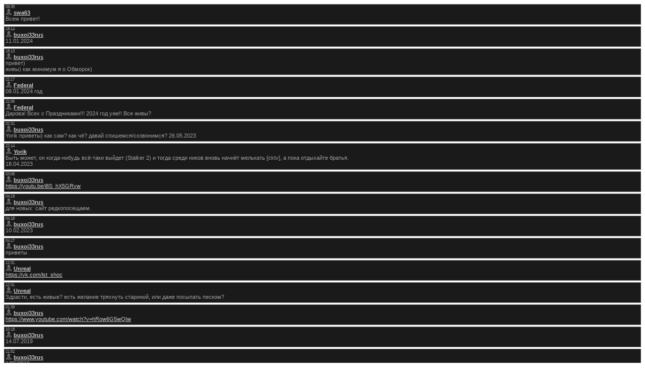

--- FILE ---
content_type: text/html; charset=UTF-8
request_url: https://gromm-cktv.ucoz.ru/mchat/
body_size: 3566
content:
<!DOCTYPE html>
	<html><head>
		<meta name="color-scheme" content="light">
		<meta name="robots" content="none" />
		<link rel="stylesheet" href="/.s/src/css/791.css">
		<style>.UhideBlock{display:none; }</style>
		
		<script src="/.s/src/jquery-1.12.4.min.js"></script>
		<script src="/.s/src/uwnd.min.js?v=221108"></script>
		<script>
		
	function showProfile(uid ) {
		window.open('/index/8-' + uid)
	}
	
		function toUser(userLogin ) {
			(messageField = parent.window.document.getElementById('mchatMsgF'))
			&& (messageField.value += '[i]' + userLogin + '[/i], ') && messageField.focus();
		}
		</script>
	</head><body  class="mchat-body">
		<div id="newEntryT"></div>
		<div style="white-space:normal">
			
			<div class="cBlock1" style="padding:0 4px 5px 2px;margin-bottom:3px;">
				<div class="mcm-time" style="float:inline-end; font-size:8px;" title="08.03.2025">09:35</div>
				<div class="mcm-user" style="text-align:start;">
					<a class="mcm-user-profile" href="javascript:;" rel="nofollow" onclick="showProfile('53');" title="swa63" rel="nofollow"><img alt="" src="/.s/img/icon/profile.png" width="13" border="0" style="vertical-align:-2px"/></a> 
					<a class="mcm-user-name" href="javascript:void('Apply to')" onclick="toUser('swa63');"><b>swa63</b></a>
					
					
				</div>
				<div class="cMessage" style="text-align:start;">Всем привет!</div>
				
				
			</div>
			<div class="cBlock2" style="padding:0 4px 5px 2px;margin-bottom:3px;">
				<div class="mcm-time" style="float:inline-end; font-size:8px;" title="11.01.2024">18:14</div>
				<div class="mcm-user" style="text-align:start;">
					<a class="mcm-user-profile" href="javascript:;" rel="nofollow" onclick="showProfile('207');" title="buxoi33rus" rel="nofollow"><img alt="" src="/.s/img/icon/profile.png" width="13" border="0" style="vertical-align:-2px"/></a> 
					<a class="mcm-user-name" href="javascript:void('Apply to')" onclick="toUser('buxoi33rus');"><b>buxoi33rus</b></a>
					
					
				</div>
				<div class="cMessage" style="text-align:start;">11.01.2024</div>
				
				
			</div>
			<div class="cBlock1" style="padding:0 4px 5px 2px;margin-bottom:3px;">
				<div class="mcm-time" style="float:inline-end; font-size:8px;" title="11.01.2024">18:13</div>
				<div class="mcm-user" style="text-align:start;">
					<a class="mcm-user-profile" href="javascript:;" rel="nofollow" onclick="showProfile('207');" title="buxoi33rus" rel="nofollow"><img alt="" src="/.s/img/icon/profile.png" width="13" border="0" style="vertical-align:-2px"/></a> 
					<a class="mcm-user-name" href="javascript:void('Apply to')" onclick="toUser('buxoi33rus');"><b>buxoi33rus</b></a>
					
					
				</div>
				<div class="cMessage" style="text-align:start;">привет)<br>живы) как минимум я о Обморок)</div>
				
				
			</div>
			<div class="cBlock2" style="padding:0 4px 5px 2px;margin-bottom:3px;">
				<div class="mcm-time" style="float:inline-end; font-size:8px;" title="08.01.2024">22:17</div>
				<div class="mcm-user" style="text-align:start;">
					<a class="mcm-user-profile" href="javascript:;" rel="nofollow" onclick="showProfile('111');" title="Federal" rel="nofollow"><img alt="" src="/.s/img/icon/profile.png" width="13" border="0" style="vertical-align:-2px"/></a> 
					<a class="mcm-user-name" href="javascript:void('Apply to')" onclick="toUser('Federal');"><b>Federal</b></a>
					
					
				</div>
				<div class="cMessage" style="text-align:start;">08.01.2024 год</div>
				
				
			</div>
			<div class="cBlock1" style="padding:0 4px 5px 2px;margin-bottom:3px;">
				<div class="mcm-time" style="float:inline-end; font-size:8px;" title="08.01.2024">22:06</div>
				<div class="mcm-user" style="text-align:start;">
					<a class="mcm-user-profile" href="javascript:;" rel="nofollow" onclick="showProfile('111');" title="Federal" rel="nofollow"><img alt="" src="/.s/img/icon/profile.png" width="13" border="0" style="vertical-align:-2px"/></a> 
					<a class="mcm-user-name" href="javascript:void('Apply to')" onclick="toUser('Federal');"><b>Federal</b></a>
					
					
				</div>
				<div class="cMessage" style="text-align:start;">Дарова! Всех с Праздниками!!! 2024 год уже!! Все живы?</div>
				
				
			</div>
			<div class="cBlock2" style="padding:0 4px 5px 2px;margin-bottom:3px;">
				<div class="mcm-time" style="float:inline-end; font-size:8px;" title="26.05.2023">02:31</div>
				<div class="mcm-user" style="text-align:start;">
					<a class="mcm-user-profile" href="javascript:;" rel="nofollow" onclick="showProfile('207');" title="buxoi33rus" rel="nofollow"><img alt="" src="/.s/img/icon/profile.png" width="13" border="0" style="vertical-align:-2px"/></a> 
					<a class="mcm-user-name" href="javascript:void('Apply to')" onclick="toUser('buxoi33rus');"><b>buxoi33rus</b></a>
					
					
				</div>
				<div class="cMessage" style="text-align:start;">Yorik приветы) как сам? как чё? давай спишемся/созвонимся? 26.05.2023</div>
				
				
			</div>
			<div class="cBlock1" style="padding:0 4px 5px 2px;margin-bottom:3px;">
				<div class="mcm-time" style="float:inline-end; font-size:8px;" title="17.04.2023">22:14</div>
				<div class="mcm-user" style="text-align:start;">
					<a class="mcm-user-profile" href="javascript:;" rel="nofollow" onclick="showProfile('6');" title="Yorik" rel="nofollow"><img alt="" src="/.s/img/icon/profile.png" width="13" border="0" style="vertical-align:-2px"/></a> 
					<a class="mcm-user-name" href="javascript:void('Apply to')" onclick="toUser('Yorik');"><b>Yorik</b></a>
					
					
				</div>
				<div class="cMessage" style="text-align:start;">Быть может, он когда-нибудь всё-таки выйдет (Stalker 2) и тогда среди ников вновь начнёт мелькать [cktv], а пока отдыхайте братья.<br>18.04.2023</div>
				
				
			</div>
			<div class="cBlock2" style="padding:0 4px 5px 2px;margin-bottom:3px;">
				<div class="mcm-time" style="float:inline-end; font-size:8px;" title="23.02.2023">03:06</div>
				<div class="mcm-user" style="text-align:start;">
					<a class="mcm-user-profile" href="javascript:;" rel="nofollow" onclick="showProfile('207');" title="buxoi33rus" rel="nofollow"><img alt="" src="/.s/img/icon/profile.png" width="13" border="0" style="vertical-align:-2px"/></a> 
					<a class="mcm-user-name" href="javascript:void('Apply to')" onclick="toUser('buxoi33rus');"><b>buxoi33rus</b></a>
					
					
				</div>
				<div class="cMessage" style="text-align:start;"><a class="link" target="_blank" href="https://youtu.be/i8S_hX5GRvw" rel="nofollow">https://youtu.be/i8S_hX5GRvw</a></div>
				
				
			</div>
			<div class="cBlock1" style="padding:0 4px 5px 2px;margin-bottom:3px;">
				<div class="mcm-time" style="float:inline-end; font-size:8px;" title="10.02.2023">04:19</div>
				<div class="mcm-user" style="text-align:start;">
					<a class="mcm-user-profile" href="javascript:;" rel="nofollow" onclick="showProfile('207');" title="buxoi33rus" rel="nofollow"><img alt="" src="/.s/img/icon/profile.png" width="13" border="0" style="vertical-align:-2px"/></a> 
					<a class="mcm-user-name" href="javascript:void('Apply to')" onclick="toUser('buxoi33rus');"><b>buxoi33rus</b></a>
					
					
				</div>
				<div class="cMessage" style="text-align:start;">для новых: сайт редкопосещаем.</div>
				
				
			</div>
			<div class="cBlock2" style="padding:0 4px 5px 2px;margin-bottom:3px;">
				<div class="mcm-time" style="float:inline-end; font-size:8px;" title="10.02.2023">04:18</div>
				<div class="mcm-user" style="text-align:start;">
					<a class="mcm-user-profile" href="javascript:;" rel="nofollow" onclick="showProfile('207');" title="buxoi33rus" rel="nofollow"><img alt="" src="/.s/img/icon/profile.png" width="13" border="0" style="vertical-align:-2px"/></a> 
					<a class="mcm-user-name" href="javascript:void('Apply to')" onclick="toUser('buxoi33rus');"><b>buxoi33rus</b></a>
					
					
				</div>
				<div class="cMessage" style="text-align:start;">10.02.2023</div>
				
				
			</div>
			<div class="cBlock1" style="padding:0 4px 5px 2px;margin-bottom:3px;">
				<div class="mcm-time" style="float:inline-end; font-size:8px;" title="10.02.2023">04:17</div>
				<div class="mcm-user" style="text-align:start;">
					<a class="mcm-user-profile" href="javascript:;" rel="nofollow" onclick="showProfile('207');" title="buxoi33rus" rel="nofollow"><img alt="" src="/.s/img/icon/profile.png" width="13" border="0" style="vertical-align:-2px"/></a> 
					<a class="mcm-user-name" href="javascript:void('Apply to')" onclick="toUser('buxoi33rus');"><b>buxoi33rus</b></a>
					
					
				</div>
				<div class="cMessage" style="text-align:start;">приветы</div>
				
				
			</div>
			<div class="cBlock2" style="padding:0 4px 5px 2px;margin-bottom:3px;">
				<div class="mcm-time" style="float:inline-end; font-size:8px;" title="20.12.2019">12:31</div>
				<div class="mcm-user" style="text-align:start;">
					<a class="mcm-user-profile" href="javascript:;" rel="nofollow" onclick="showProfile('222');" title="Unreal" rel="nofollow"><img alt="" src="/.s/img/icon/profile.png" width="13" border="0" style="vertical-align:-2px"/></a> 
					<a class="mcm-user-name" href="javascript:void('Apply to')" onclick="toUser('Unreal');"><b>Unreal</b></a>
					
					
				</div>
				<div class="cMessage" style="text-align:start;"><a class="link" target="_blank" href="https://vk.com/lst_shoc" rel="nofollow">https://vk.com/lst_shoc</a> </div>
				
				
			</div>
			<div class="cBlock1" style="padding:0 4px 5px 2px;margin-bottom:3px;">
				<div class="mcm-time" style="float:inline-end; font-size:8px;" title="20.12.2019">12:31</div>
				<div class="mcm-user" style="text-align:start;">
					<a class="mcm-user-profile" href="javascript:;" rel="nofollow" onclick="showProfile('222');" title="Unreal" rel="nofollow"><img alt="" src="/.s/img/icon/profile.png" width="13" border="0" style="vertical-align:-2px"/></a> 
					<a class="mcm-user-name" href="javascript:void('Apply to')" onclick="toUser('Unreal');"><b>Unreal</b></a>
					
					
				</div>
				<div class="cMessage" style="text-align:start;">Здрасти, есть живые? есть желание тряхнуть стариной, или даже посыпать песком?</div>
				
				
			</div>
			<div class="cBlock2" style="padding:0 4px 5px 2px;margin-bottom:3px;">
				<div class="mcm-time" style="float:inline-end; font-size:8px;" title="05.08.2019">01:39</div>
				<div class="mcm-user" style="text-align:start;">
					<a class="mcm-user-profile" href="javascript:;" rel="nofollow" onclick="showProfile('207');" title="buxoi33rus" rel="nofollow"><img alt="" src="/.s/img/icon/profile.png" width="13" border="0" style="vertical-align:-2px"/></a> 
					<a class="mcm-user-name" href="javascript:void('Apply to')" onclick="toUser('buxoi33rus');"><b>buxoi33rus</b></a>
					
					
				</div>
				<div class="cMessage" style="text-align:start;"><a class="link" target="_blank" href="https://www.youtube.com/watch?v=hRow6G5wQIw" rel="nofollow">https://www.youtube.com/watch?v=hRow6G5wQIw</a> </div>
				
				
			</div>
			<div class="cBlock1" style="padding:0 4px 5px 2px;margin-bottom:3px;">
				<div class="mcm-time" style="float:inline-end; font-size:8px;" title="14.07.2019">10:18</div>
				<div class="mcm-user" style="text-align:start;">
					<a class="mcm-user-profile" href="javascript:;" rel="nofollow" onclick="showProfile('207');" title="buxoi33rus" rel="nofollow"><img alt="" src="/.s/img/icon/profile.png" width="13" border="0" style="vertical-align:-2px"/></a> 
					<a class="mcm-user-name" href="javascript:void('Apply to')" onclick="toUser('buxoi33rus');"><b>buxoi33rus</b></a>
					
					
				</div>
				<div class="cMessage" style="text-align:start;">14.07.2019</div>
				
				
			</div>
			<div class="cBlock2" style="padding:0 4px 5px 2px;margin-bottom:3px;">
				<div class="mcm-time" style="float:inline-end; font-size:8px;" title="01.06.2019">21:52</div>
				<div class="mcm-user" style="text-align:start;">
					<a class="mcm-user-profile" href="javascript:;" rel="nofollow" onclick="showProfile('207');" title="buxoi33rus" rel="nofollow"><img alt="" src="/.s/img/icon/profile.png" width="13" border="0" style="vertical-align:-2px"/></a> 
					<a class="mcm-user-name" href="javascript:void('Apply to')" onclick="toUser('buxoi33rus');"><b>buxoi33rus</b></a>
					
					
				</div>
				<div class="cMessage" style="text-align:start;">1/06/2019</div>
				
				
			</div>
			<div class="cBlock1" style="padding:0 4px 5px 2px;margin-bottom:3px;">
				<div class="mcm-time" style="float:inline-end; font-size:8px;" title="16.05.2019">18:58</div>
				<div class="mcm-user" style="text-align:start;">
					<a class="mcm-user-profile" href="javascript:;" rel="nofollow" onclick="showProfile('207');" title="buxoi33rus" rel="nofollow"><img alt="" src="/.s/img/icon/profile.png" width="13" border="0" style="vertical-align:-2px"/></a> 
					<a class="mcm-user-name" href="javascript:void('Apply to')" onclick="toUser('buxoi33rus');"><b>buxoi33rus</b></a>
					
					
				</div>
				<div class="cMessage" style="text-align:start;">16.05.2019)))</div>
				
				
			</div>
			<div class="cBlock2" style="padding:0 4px 5px 2px;margin-bottom:3px;">
				<div class="mcm-time" style="float:inline-end; font-size:8px;" title="03.05.2019">17:59</div>
				<div class="mcm-user" style="text-align:start;">
					<a class="mcm-user-profile" href="javascript:;" rel="nofollow" onclick="showProfile('207');" title="buxoi33rus" rel="nofollow"><img alt="" src="/.s/img/icon/profile.png" width="13" border="0" style="vertical-align:-2px"/></a> 
					<a class="mcm-user-name" href="javascript:void('Apply to')" onclick="toUser('buxoi33rus');"><b>buxoi33rus</b></a>
					
					
				</div>
				<div class="cMessage" style="text-align:start;"><img src="/sml/band.gif" border="0" alt=""/> </div>
				
				
			</div>
			<div class="cBlock1" style="padding:0 4px 5px 2px;margin-bottom:3px;">
				<div class="mcm-time" style="float:inline-end; font-size:8px;" title="03.05.2019">17:59</div>
				<div class="mcm-user" style="text-align:start;">
					<a class="mcm-user-profile" href="javascript:;" rel="nofollow" onclick="showProfile('207');" title="buxoi33rus" rel="nofollow"><img alt="" src="/.s/img/icon/profile.png" width="13" border="0" style="vertical-align:-2px"/></a> 
					<a class="mcm-user-name" href="javascript:void('Apply to')" onclick="toUser('buxoi33rus');"><b>buxoi33rus</b></a>
					
					
				</div>
				<div class="cMessage" style="text-align:start;">привет)</div>
				
				
			</div>
			<div class="cBlock2" style="padding:0 4px 5px 2px;margin-bottom:3px;">
				<div class="mcm-time" style="float:inline-end; font-size:8px;" title="05.04.2019">23:35</div>
				<div class="mcm-user" style="text-align:start;">
					<a class="mcm-user-profile" href="javascript:;" rel="nofollow" onclick="showProfile('111');" title="Federal" rel="nofollow"><img alt="" src="/.s/img/icon/profile.png" width="13" border="0" style="vertical-align:-2px"/></a> 
					<a class="mcm-user-name" href="javascript:void('Apply to')" onclick="toUser('Federal');"><b>Federal</b></a>
					
					
				</div>
				<div class="cMessage" style="text-align:start;">Пароль даже вспомнил)))</div>
				
				
			</div>
			<div class="cBlock1" style="padding:0 4px 5px 2px;margin-bottom:3px;">
				<div class="mcm-time" style="float:inline-end; font-size:8px;" title="05.04.2019">23:34</div>
				<div class="mcm-user" style="text-align:start;">
					<a class="mcm-user-profile" href="javascript:;" rel="nofollow" onclick="showProfile('111');" title="Federal" rel="nofollow"><img alt="" src="/.s/img/icon/profile.png" width="13" border="0" style="vertical-align:-2px"/></a> 
					<a class="mcm-user-name" href="javascript:void('Apply to')" onclick="toUser('Federal');"><b>Federal</b></a>
					
					
				</div>
				<div class="cMessage" style="text-align:start;">Число надо записать))) 06.04.2019))</div>
				
				
			</div>
			<div class="cBlock2" style="padding:0 4px 5px 2px;margin-bottom:3px;">
				<div class="mcm-time" style="float:inline-end; font-size:8px;" title="05.04.2019">23:33</div>
				<div class="mcm-user" style="text-align:start;">
					<a class="mcm-user-profile" href="javascript:;" rel="nofollow" onclick="showProfile('111');" title="Federal" rel="nofollow"><img alt="" src="/.s/img/icon/profile.png" width="13" border="0" style="vertical-align:-2px"/></a> 
					<a class="mcm-user-name" href="javascript:void('Apply to')" onclick="toUser('Federal');"><b>Federal</b></a>
					
					
				</div>
				<div class="cMessage" style="text-align:start;">Давненько тут меня не было)))) всем привет кто ещё живой!)))</div>
				
				
			</div>
			<div class="cBlock1" style="padding:0 4px 5px 2px;margin-bottom:3px;">
				<div class="mcm-time" style="float:inline-end; font-size:8px;" title="09.03.2018">09:08</div>
				<div class="mcm-user" style="text-align:start;">
					<a class="mcm-user-profile" href="javascript:;" rel="nofollow" onclick="showProfile('207');" title="buxoi33rus" rel="nofollow"><img alt="" src="/.s/img/icon/profile.png" width="13" border="0" style="vertical-align:-2px"/></a> 
					<a class="mcm-user-name" href="javascript:void('Apply to')" onclick="toUser('buxoi33rus');"><b>buxoi33rus</b></a>
					
					
				</div>
				<div class="cMessage" style="text-align:start;"><a class="link" target="_blank" href="https://www.youtube.com/watch?v=i8S_hX5GRvw" rel="nofollow">https://www.youtube.com/watch?v=i8S_hX5GRvw</a> </div>
				
				
			</div>
			<div class="cBlock2" style="padding:0 4px 5px 2px;margin-bottom:3px;">
				<div class="mcm-time" style="float:inline-end; font-size:8px;" title="01.02.2018">01:10</div>
				<div class="mcm-user" style="text-align:start;">
					<a class="mcm-user-profile" href="javascript:;" rel="nofollow" onclick="showProfile('207');" title="buxoi33rus" rel="nofollow"><img alt="" src="/.s/img/icon/profile.png" width="13" border="0" style="vertical-align:-2px"/></a> 
					<a class="mcm-user-name" href="javascript:void('Apply to')" onclick="toUser('buxoi33rus');"><b>buxoi33rus</b></a>
					
					
				</div>
				<div class="cMessage" style="text-align:start;"><a class="link" target="_blank" href="https://www.youtube.com/watch?v=EWRkRBXSvVs" rel="nofollow">https://www.youtube.com/watch?v=EWRkRBXSvVs</a> </div>
				
				
			</div>
			<div class="cBlock1" style="padding:0 4px 5px 2px;margin-bottom:3px;">
				<div class="mcm-time" style="float:inline-end; font-size:8px;" title="01.02.2018">00:37</div>
				<div class="mcm-user" style="text-align:start;">
					<a class="mcm-user-profile" href="javascript:;" rel="nofollow" onclick="showProfile('207');" title="buxoi33rus" rel="nofollow"><img alt="" src="/.s/img/icon/profile.png" width="13" border="0" style="vertical-align:-2px"/></a> 
					<a class="mcm-user-name" href="javascript:void('Apply to')" onclick="toUser('buxoi33rus');"><b>buxoi33rus</b></a>
					
					
				</div>
				<div class="cMessage" style="text-align:start;"><a class="link" target="_blank" href="https://www.youtube.com/watch?v=vEoghRT8WUA" rel="nofollow">https://www.youtube.com/watch?v=vEoghRT8WUA</a> </div>
				
				
			</div>
			<div class="cBlock2" style="padding:0 4px 5px 2px;margin-bottom:3px;">
				<div class="mcm-time" style="float:inline-end; font-size:8px;" title="11.01.2018">08:36</div>
				<div class="mcm-user" style="text-align:start;">
					<a class="mcm-user-profile" href="javascript:;" rel="nofollow" onclick="showProfile('207');" title="buxoi33rus" rel="nofollow"><img alt="" src="/.s/img/icon/profile.png" width="13" border="0" style="vertical-align:-2px"/></a> 
					<a class="mcm-user-name" href="javascript:void('Apply to')" onclick="toUser('buxoi33rus');"><b>buxoi33rus</b></a>
					
					
				</div>
				<div class="cMessage" style="text-align:start;">привет!<br>с праздниками!<br>мне пока некогда играть(((<br>играю клэш оф кланс на телефоне)))</div>
				
				
			</div>
			<div class="cBlock1" style="padding:0 4px 5px 2px;margin-bottom:3px;">
				<div class="mcm-time" style="float:inline-end; font-size:8px;" title="03.01.2018">11:18</div>
				<div class="mcm-user" style="text-align:start;">
					<a class="mcm-user-profile" href="javascript:;" rel="nofollow" onclick="showProfile('108');" title="Aleks" rel="nofollow"><img alt="" src="/.s/img/icon/profile.png" width="13" border="0" style="vertical-align:-2px"/></a> 
					<a class="mcm-user-name" href="javascript:void('Apply to')" onclick="toUser('Aleks');"><b>Aleks</b></a>
					
					
				</div>
				<div class="cMessage" style="text-align:start;">всех с праздником!! народ подтягивайтесь уже в сталкер онлайн, где во что играите?</div>
				
				
			</div>
			<div class="cBlock2" style="padding:0 4px 5px 2px;margin-bottom:3px;">
				<div class="mcm-time" style="float:inline-end; font-size:8px;" title="01.01.2018">14:38</div>
				<div class="mcm-user" style="text-align:start;">
					<a class="mcm-user-profile" href="javascript:;" rel="nofollow" onclick="showProfile('207');" title="buxoi33rus" rel="nofollow"><img alt="" src="/.s/img/icon/profile.png" width="13" border="0" style="vertical-align:-2px"/></a> 
					<a class="mcm-user-name" href="javascript:void('Apply to')" onclick="toUser('buxoi33rus');"><b>buxoi33rus</b></a>
					
					
				</div>
				<div class="cMessage" style="text-align:start;">С Новым годом!!! <img src="/sml/jump1.gif" border="0" alt=""/></div>
				
				
			</div>
			<div class="cBlock1" style="padding:0 4px 5px 2px;margin-bottom:3px;">
				<div class="mcm-time" style="float:inline-end; font-size:8px;" title="29.12.2017">08:50</div>
				<div class="mcm-user" style="text-align:start;">
					<a class="mcm-user-profile" href="javascript:;" rel="nofollow" onclick="showProfile('207');" title="buxoi33rus" rel="nofollow"><img alt="" src="/.s/img/icon/profile.png" width="13" border="0" style="vertical-align:-2px"/></a> 
					<a class="mcm-user-name" href="javascript:void('Apply to')" onclick="toUser('buxoi33rus');"><b>buxoi33rus</b></a>
					
					
				</div>
				<div class="cMessage" style="text-align:start;"><a class="link" target="_blank" href="https://ru.wikipedia.org/wiki/%D0%90%D0%BB%D1%91%D1%88%D0%BA" rel="nofollow">https://ru.wikipedia.org/wiki/%D0%90%D0%BB%D1%91%D1%88%D0%BA</a>  %D0%BE%D0%B2,_%D0%A1%D0%B5%D1% 80%D0%B3%D0%B5%D0%B9_%D0%90%D0 %BD%D0%B4%D1%80%D0%B5%D0%B5%D0 %B2%D0%B8%D1%87</div>
				
				
			</div>
			<div class="cBlock2" style="padding:0 4px 5px 2px;margin-bottom:3px;">
				<div class="mcm-time" style="float:inline-end; font-size:8px;" title="16.07.2017">22:16</div>
				<div class="mcm-user" style="text-align:start;">
					<a class="mcm-user-profile" href="javascript:;" rel="nofollow" onclick="showProfile('207');" title="buxoi33rus" rel="nofollow"><img alt="" src="/.s/img/icon/profile.png" width="13" border="0" style="vertical-align:-2px"/></a> 
					<a class="mcm-user-name" href="javascript:void('Apply to')" onclick="toUser('buxoi33rus');"><b>buxoi33rus</b></a>
					
					
				</div>
				<div class="cMessage" style="text-align:start;"><a class="link" target="_blank" href="http://wiki.wargaming.net/ru/Tank:R134_Object_252U" rel="nofollow">http://wiki.wargaming.net/ru/Tank:R134_Object_252U</a> </div>
				
				
			</div>
			<div class="cBlock1" style="padding:0 4px 5px 2px;margin-bottom:3px;">
				<div class="mcm-time" style="float:inline-end; font-size:8px;" title="12.04.2017">00:10</div>
				<div class="mcm-user" style="text-align:start;">
					<a class="mcm-user-profile" href="javascript:;" rel="nofollow" onclick="showProfile('207');" title="buxoi33rus" rel="nofollow"><img alt="" src="/.s/img/icon/profile.png" width="13" border="0" style="vertical-align:-2px"/></a> 
					<a class="mcm-user-name" href="javascript:void('Apply to')" onclick="toUser('buxoi33rus');"><b>buxoi33rus</b></a>
					
					
				</div>
				<div class="cMessage" style="text-align:start;"><a class="link" target="_blank" href="http://svpressa.ru/politic/article/25865/" rel="nofollow">http://svpressa.ru/politic/article/25865/</a> </div>
				
				
			</div>
			<div class="cBlock2" style="padding:0 4px 5px 2px;margin-bottom:3px;">
				<div class="mcm-time" style="float:inline-end; font-size:8px;" title="27.03.2017">13:01</div>
				<div class="mcm-user" style="text-align:start;">
					<a class="mcm-user-profile" href="javascript:;" rel="nofollow" onclick="showProfile('207');" title="buxoi33rus" rel="nofollow"><img alt="" src="/.s/img/icon/profile.png" width="13" border="0" style="vertical-align:-2px"/></a> 
					<a class="mcm-user-name" href="javascript:void('Apply to')" onclick="toUser('buxoi33rus');"><b>buxoi33rus</b></a>
					
					
				</div>
				<div class="cMessage" style="text-align:start;">ага)</div>
				
				
			</div>
			<div class="cBlock1" style="padding:0 4px 5px 2px;margin-bottom:3px;">
				<div class="mcm-time" style="float:inline-end; font-size:8px;" title="04.03.2017">14:29</div>
				<div class="mcm-user" style="text-align:start;">
					<a class="mcm-user-profile" href="javascript:;" rel="nofollow" onclick="showProfile('52');" title="4iter0ck" rel="nofollow"><img alt="" src="/.s/img/icon/profile.png" width="13" border="0" style="vertical-align:-2px"/></a> 
					<a class="mcm-user-name" href="javascript:void('Apply to')" onclick="toUser('4iter0ck');"><b>4iter0ck</b></a>
					
					
				</div>
				<div class="cMessage" style="text-align:start;">Ден, ты в танки вернулся чтоли?</div>
				
				
			</div>
			<div class="cBlock2" style="padding:0 4px 5px 2px;margin-bottom:3px;">
				<div class="mcm-time" style="float:inline-end; font-size:8px;" title="25.02.2017">03:17</div>
				<div class="mcm-user" style="text-align:start;">
					<a class="mcm-user-profile" href="javascript:;" rel="nofollow" onclick="showProfile('207');" title="buxoi33rus" rel="nofollow"><img alt="" src="/.s/img/icon/profile.png" width="13" border="0" style="vertical-align:-2px"/></a> 
					<a class="mcm-user-name" href="javascript:void('Apply to')" onclick="toUser('buxoi33rus');"><b>buxoi33rus</b></a>
					
					
				</div>
				<div class="cMessage" style="text-align:start;"><a class="link" target="_blank" href="https://ru.wargaming.net/shop/wot/specials/2780/?utm_campaign=wot-portal&amp;utm_medium=link&amp;utm_source=promotion&amp;utm_content=special-22-feb-zas" rel="nofollow">https://ru.wargaming.net/shop....feb-zas</a>  chitnik-img</div>
				
				
			</div>
			<div class="cBlock1" style="padding:0 4px 5px 2px;margin-bottom:3px;">
				<div class="mcm-time" style="float:inline-end; font-size:8px;" title="21.02.2017">20:58</div>
				<div class="mcm-user" style="text-align:start;">
					<a class="mcm-user-profile" href="javascript:;" rel="nofollow" onclick="showProfile('207');" title="buxoi33rus" rel="nofollow"><img alt="" src="/.s/img/icon/profile.png" width="13" border="0" style="vertical-align:-2px"/></a> 
					<a class="mcm-user-name" href="javascript:void('Apply to')" onclick="toUser('buxoi33rus');"><b>buxoi33rus</b></a>
					
					
				</div>
				<div class="cMessage" style="text-align:start;"><img src="/sml/band.gif" border="0" alt=""/> </div>
				
				
			</div>
			<div class="cBlock2" style="padding:0 4px 5px 2px;margin-bottom:3px;">
				<div class="mcm-time" style="float:inline-end; font-size:8px;" title="21.02.2017">20:58</div>
				<div class="mcm-user" style="text-align:start;">
					<a class="mcm-user-profile" href="javascript:;" rel="nofollow" onclick="showProfile('207');" title="buxoi33rus" rel="nofollow"><img alt="" src="/.s/img/icon/profile.png" width="13" border="0" style="vertical-align:-2px"/></a> 
					<a class="mcm-user-name" href="javascript:void('Apply to')" onclick="toUser('buxoi33rus');"><b>buxoi33rus</b></a>
					
					
				</div>
				<div class="cMessage" style="text-align:start;">нужно пригласить игрока не игравшего 2 мес....и чтобы он купил танк 10 лвл)))</div>
				
				
			</div>
			<div class="cBlock1" style="padding:0 4px 5px 2px;margin-bottom:3px;">
				<div class="mcm-time" style="float:inline-end; font-size:8px;" title="21.02.2017">20:55</div>
				<div class="mcm-user" style="text-align:start;">
					<a class="mcm-user-profile" href="javascript:;" rel="nofollow" onclick="showProfile('207');" title="buxoi33rus" rel="nofollow"><img alt="" src="/.s/img/icon/profile.png" width="13" border="0" style="vertical-align:-2px"/></a> 
					<a class="mcm-user-name" href="javascript:void('Apply to')" onclick="toUser('buxoi33rus');"><b>buxoi33rus</b></a>
					
					
				</div>
				<div class="cMessage" style="text-align:start;">это в WoT)))</div>
				
				
			</div>
			<div class="cBlock2" style="padding:0 4px 5px 2px;margin-bottom:3px;">
				<div class="mcm-time" style="float:inline-end; font-size:8px;" title="21.02.2017">20:55</div>
				<div class="mcm-user" style="text-align:start;">
					<a class="mcm-user-profile" href="javascript:;" rel="nofollow" onclick="showProfile('207');" title="buxoi33rus" rel="nofollow"><img alt="" src="/.s/img/icon/profile.png" width="13" border="0" style="vertical-align:-2px"/></a> 
					<a class="mcm-user-name" href="javascript:void('Apply to')" onclick="toUser('buxoi33rus');"><b>buxoi33rus</b></a>
					
					
				</div>
				<div class="cMessage" style="text-align:start;">Возвращайте друзей в игру и приглашайте новичков. Зарабатывайте дополнительный опыт, играя во взводе со своими рекрутами. Не упустите возможность получить уникальный танк и другие награды!<br>хочу танчик)))</div>
				
				
			</div>
			<div class="cBlock1" style="padding:0 4px 5px 2px;margin-bottom:3px;">
				<div class="mcm-time" style="float:inline-end; font-size:8px;" title="21.02.2017">16:22</div>
				<div class="mcm-user" style="text-align:start;">
					<a class="mcm-user-profile" href="javascript:;" rel="nofollow" onclick="showProfile('207');" title="buxoi33rus" rel="nofollow"><img alt="" src="/.s/img/icon/profile.png" width="13" border="0" style="vertical-align:-2px"/></a> 
					<a class="mcm-user-name" href="javascript:void('Apply to')" onclick="toUser('buxoi33rus');"><b>buxoi33rus</b></a>
					
					
				</div>
				<div class="cMessage" style="text-align:start;">что это такое? <img src="/.s/sm/23/crazy.gif" border="0" align="absmiddle" alt="crazy" /></div>
				
				
			</div>
			<div class="cBlock2" style="padding:0 4px 5px 2px;margin-bottom:3px;">
				<div class="mcm-time" style="float:inline-end; font-size:8px;" title="21.02.2017">13:42</div>
				<div class="mcm-user" style="text-align:start;">
					<a class="mcm-user-profile" href="javascript:;" rel="nofollow" onclick="showProfile('52');" title="4iter0ck" rel="nofollow"><img alt="" src="/.s/img/icon/profile.png" width="13" border="0" style="vertical-align:-2px"/></a> 
					<a class="mcm-user-name" href="javascript:void('Apply to')" onclick="toUser('4iter0ck');"><b>4iter0ck</b></a>
					
					
				</div>
				<div class="cMessage" style="text-align:start;">тактика героя?</div>
				
				
			</div>
			<div class="cBlock1" style="padding:0 4px 5px 2px;margin-bottom:3px;">
				<div class="mcm-time" style="float:inline-end; font-size:8px;" title="18.02.2017">23:45</div>
				<div class="mcm-user" style="text-align:start;">
					<a class="mcm-user-profile" href="javascript:;" rel="nofollow" onclick="showProfile('207');" title="buxoi33rus" rel="nofollow"><img alt="" src="/.s/img/icon/profile.png" width="13" border="0" style="vertical-align:-2px"/></a> 
					<a class="mcm-user-name" href="javascript:void('Apply to')" onclick="toUser('buxoi33rus');"><b>buxoi33rus</b></a>
					
					
				</div>
				<div class="cMessage" style="text-align:start;">Всем привет)</div>
				
				
			</div>
			<div class="cBlock2" style="padding:0 4px 5px 2px;margin-bottom:3px;">
				<div class="mcm-time" style="float:inline-end; font-size:8px;" title="18.02.2017">23:45</div>
				<div class="mcm-user" style="text-align:start;">
					<a class="mcm-user-profile" href="javascript:;" rel="nofollow" onclick="showProfile('207');" title="buxoi33rus" rel="nofollow"><img alt="" src="/.s/img/icon/profile.png" width="13" border="0" style="vertical-align:-2px"/></a> 
					<a class="mcm-user-name" href="javascript:void('Apply to')" onclick="toUser('buxoi33rus');"><b>buxoi33rus</b></a>
					
					
				</div>
				<div class="cMessage" style="text-align:start;"><a class="link" target="_blank" href="https://www.youtube.com/watch?v=q22cQgJ4Ws0" rel="nofollow">https://www.youtube.com/watch?v=q22cQgJ4Ws0</a> </div>
				
				
			</div>
			<div class="cBlock1" style="padding:0 4px 5px 2px;margin-bottom:3px;">
				<div class="mcm-time" style="float:inline-end; font-size:8px;" title="01.01.2017">06:05</div>
				<div class="mcm-user" style="text-align:start;">
					<a class="mcm-user-profile" href="javascript:;" rel="nofollow" onclick="showProfile('160');" title="Аврорыч" rel="nofollow"><img alt="" src="/.s/img/icon/profile.png" width="13" border="0" style="vertical-align:-2px"/></a> 
					<a class="mcm-user-name" href="javascript:void('Apply to')" onclick="toUser('Аврорыч');"><b>Аврорыч</b></a>
					
					
				</div>
				<div class="cMessage" style="text-align:start;">с новым годом</div>
				
				
			</div>
			<div class="cBlock2" style="padding:0 4px 5px 2px;margin-bottom:3px;">
				<div class="mcm-time" style="float:inline-end; font-size:8px;" title="31.12.2016">18:27</div>
				<div class="mcm-user" style="text-align:start;">
					<a class="mcm-user-profile" href="javascript:;" rel="nofollow" onclick="showProfile('160');" title="Аврорыч" rel="nofollow"><img alt="" src="/.s/img/icon/profile.png" width="13" border="0" style="vertical-align:-2px"/></a> 
					<a class="mcm-user-name" href="javascript:void('Apply to')" onclick="toUser('Аврорыч');"><b>Аврорыч</b></a>
					
					
				</div>
				<div class="cMessage" style="text-align:start;"><img src="/sml/8_5_171.gif" border="0" alt=""/>  <img src="/sml/th_13_4_101.gif" border="0" alt=""/> </div>
				
				
			</div>
			<div class="cBlock1" style="padding:0 4px 5px 2px;margin-bottom:3px;">
				<div class="mcm-time" style="float:inline-end; font-size:8px;" title="31.12.2016">18:27</div>
				<div class="mcm-user" style="text-align:start;">
					<a class="mcm-user-profile" href="javascript:;" rel="nofollow" onclick="showProfile('160');" title="Аврорыч" rel="nofollow"><img alt="" src="/.s/img/icon/profile.png" width="13" border="0" style="vertical-align:-2px"/></a> 
					<a class="mcm-user-name" href="javascript:void('Apply to')" onclick="toUser('Аврорыч');"><b>Аврорыч</b></a>
					
					
				</div>
				<div class="cMessage" style="text-align:start;">С наступающим НГ !!!</div>
				
				
			</div>
			<div class="cBlock2" style="padding:0 4px 5px 2px;margin-bottom:3px;">
				<div class="mcm-time" style="float:inline-end; font-size:8px;" title="14.12.2016">14:34</div>
				<div class="mcm-user" style="text-align:start;">
					<a class="mcm-user-profile" href="javascript:;" rel="nofollow" onclick="showProfile('147');" title="$hu$tr1k" rel="nofollow"><img alt="" src="/.s/img/icon/profile.png" width="13" border="0" style="vertical-align:-2px"/></a> 
					<a class="mcm-user-name" href="javascript:void('Apply to')" onclick="toUser('$hu$tr1k');"><b>$hu$tr1k</b></a>
					
					
				</div>
				<div class="cMessage" style="text-align:start;">бандиты)))</div>
				
				
			</div>
			<div class="cBlock1" style="padding:0 4px 5px 2px;margin-bottom:3px;">
				<div class="mcm-time" style="float:inline-end; font-size:8px;" title="14.12.2016">14:33</div>
				<div class="mcm-user" style="text-align:start;">
					<a class="mcm-user-profile" href="javascript:;" rel="nofollow" onclick="showProfile('147');" title="$hu$tr1k" rel="nofollow"><img alt="" src="/.s/img/icon/profile.png" width="13" border="0" style="vertical-align:-2px"/></a> 
					<a class="mcm-user-name" href="javascript:void('Apply to')" onclick="toUser('$hu$tr1k');"><b>$hu$tr1k</b></a>
					
					
				</div>
				<div class="cMessage" style="text-align:start;">все перебераются туды чтоль</div>
				
				
			</div>
			<div class="cBlock2" style="padding:0 4px 5px 2px;margin-bottom:3px;">
				<div class="mcm-time" style="float:inline-end; font-size:8px;" title="09.12.2016">15:03</div>
				<div class="mcm-user" style="text-align:start;">
					<a class="mcm-user-profile" href="javascript:;" rel="nofollow" onclick="showProfile('160');" title="Аврорыч" rel="nofollow"><img alt="" src="/.s/img/icon/profile.png" width="13" border="0" style="vertical-align:-2px"/></a> 
					<a class="mcm-user-name" href="javascript:void('Apply to')" onclick="toUser('Аврорыч');"><b>Аврорыч</b></a>
					
					
				</div>
				<div class="cMessage" style="text-align:start;">че когда бандой в кс пойдем? Тофсла тоже теперь играет</div>
				
				
			</div>
			<div class="cBlock1" style="padding:0 4px 5px 2px;margin-bottom:3px;">
				<div class="mcm-time" style="float:inline-end; font-size:8px;" title="01.12.2016">18:55</div>
				<div class="mcm-user" style="text-align:start;">
					<a class="mcm-user-profile" href="javascript:;" rel="nofollow" onclick="showProfile('147');" title="$hu$tr1k" rel="nofollow"><img alt="" src="/.s/img/icon/profile.png" width="13" border="0" style="vertical-align:-2px"/></a> 
					<a class="mcm-user-name" href="javascript:void('Apply to')" onclick="toUser('$hu$tr1k');"><b>$hu$tr1k</b></a>
					
					
				</div>
				<div class="cMessage" style="text-align:start;"><i>swa63</i>, привет!</div>
				
				
			</div>
			<div class="cBlock2" style="padding:0 4px 5px 2px;margin-bottom:3px;">
				<div class="mcm-time" style="float:inline-end; font-size:8px;" title="04.11.2016">12:03</div>
				<div class="mcm-user" style="text-align:start;">
					<a class="mcm-user-profile" href="javascript:;" rel="nofollow" onclick="showProfile('53');" title="swa63" rel="nofollow"><img alt="" src="/.s/img/icon/profile.png" width="13" border="0" style="vertical-align:-2px"/></a> 
					<a class="mcm-user-name" href="javascript:void('Apply to')" onclick="toUser('swa63');"><b>swa63</b></a>
					
					
				</div>
				<div class="cMessage" style="text-align:start;">Всем привет!</div>
				
				
			</div>
		</div>
		<div id="newEntryB"></div>
	</body></html>
<!-- 0.02945 (s743) -->